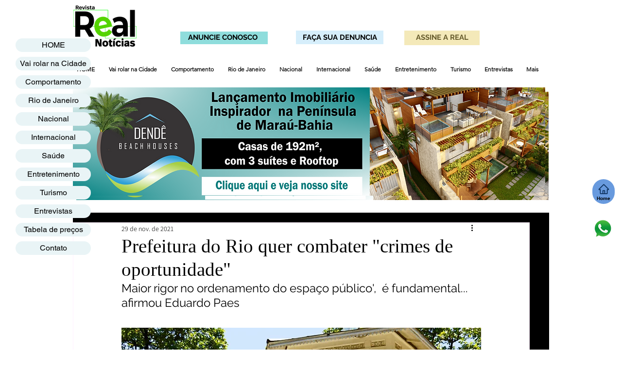

--- FILE ---
content_type: text/html; charset=utf-8
request_url: https://www.google.com/recaptcha/api2/aframe
body_size: 267
content:
<!DOCTYPE HTML><html><head><meta http-equiv="content-type" content="text/html; charset=UTF-8"></head><body><script nonce="-2z9w4SqowoaSbzfDIKpeQ">/** Anti-fraud and anti-abuse applications only. See google.com/recaptcha */ try{var clients={'sodar':'https://pagead2.googlesyndication.com/pagead/sodar?'};window.addEventListener("message",function(a){try{if(a.source===window.parent){var b=JSON.parse(a.data);var c=clients[b['id']];if(c){var d=document.createElement('img');d.src=c+b['params']+'&rc='+(localStorage.getItem("rc::a")?sessionStorage.getItem("rc::b"):"");window.document.body.appendChild(d);sessionStorage.setItem("rc::e",parseInt(sessionStorage.getItem("rc::e")||0)+1);localStorage.setItem("rc::h",'1769151759453');}}}catch(b){}});window.parent.postMessage("_grecaptcha_ready", "*");}catch(b){}</script></body></html>